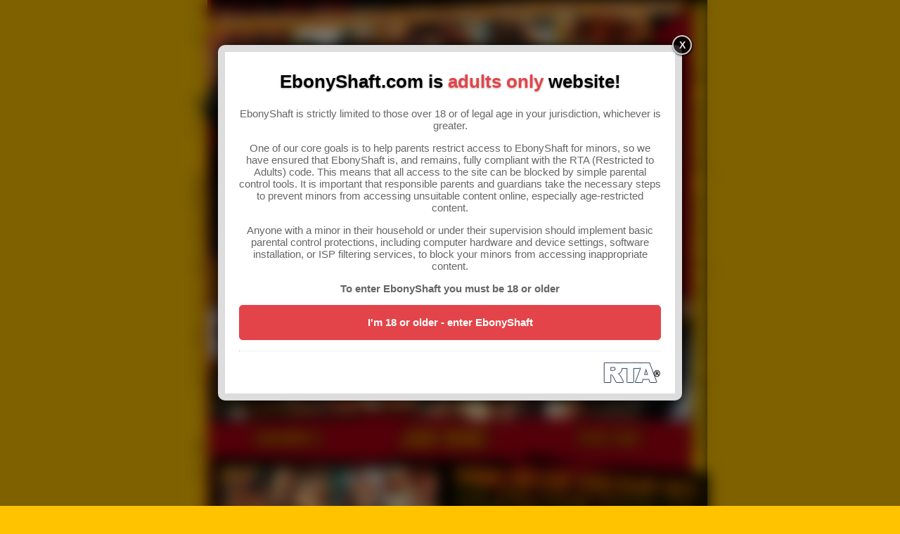

--- FILE ---
content_type: text/html; charset=UTF-8
request_url: https://www.ebonyshaft.com/?vipaccess=croc
body_size: 6333
content:
<html>
<head>
<title>EbonyShaft.com - the world's best looking black gay guys, enjoy hardcore videos of sexy black gay lovers with huge throbbing cocks!</title>
<meta http-equiv="Content-Type" content="text/html; charset=iso-8859-1">
<meta name="RATING" content="RTA-5042-1996-1400-1577-RTA" />
<script language="JavaScript" src="cjs/wave.js"></script>
<link rel="stylesheet" href="cjs/es.css" type="text/css">
    <style type="text/css">
        body {  background-image: url(images/bgr.gif); background-repeat: repeat-y; background-position: center}
        #parent_popup_click {
            display: none;
            background-color: rgba(0, 0, 0, 0.5);
            position: fixed;
            z-index: 99999;
            top: 0;
            right: 0;
            bottom: 0;
            left: 0;
        }
        #popup_click {
            background: #fff;
            max-width: 600px;
            width:70%;
            margin: 5% auto;
            padding: 5px 20px 13px 20px;
            border: 10px solid #ddd;
            position: relative;
            /*--CSS3 Shadows for block--*/
            -webkit-box-shadow: 0px 0px 20px #000;
            -moz-box-shadow: 0px 0px 20px #000;
            box-shadow: 0px 0px 20px #000;
            /*--CSS3 Rounded corners--*/
            -webkit-border-radius: 10px;
            -moz-border-radius: 10px;
            border-radius: 10px;
        }
        #popup_click p {
            font-size: 15px;
            font-family: Arial, helvetica, sans-serif;
            color: #666;
        }
        #popup_click h2 {
            font-size: 26px;
            font-family: Arial, helvetica, sans-serif;
            font-weight: bold;
            text-align: center;
            color: #000;
            text-shadow: 0 1px 3px rgba(0,0,0,.3);
        }

        .red-18 {
            font-size: 26px;
            font-family: Arial, helvetica, sans-serif;
            font-weight: bold;
            color: #e34449;
            text-shadow: 0 1px 3px rgba(0,0,0,.3);
        }

        hr.hr1 {
            border-top: 0px;
        }
        .button-18 {
            background-color: #e34449;
            border: 1px solid;
            border-color: #e34449;
            border-radius: 5px;
            color: #fff;
            font-family: Arial, helvetica, sans-serif;
            font-size: 15px;
            font-weight: 700;
            height: 50px;
            line-height: 48px;
            min-width: 475px;
            width: 100%;
            padding: 0 20px 2px;
            position: relative;
            text-align: center;
        }
        .button-18:hover {
            background-color: #06c913;
            border-color: #06c913;
            cursor: pointer;
        }
        .close {
            background-color: rgba(0, 0, 0, 0.8);
            border: 2px solid #ccc;
            height: 24px;
            line-height: 24px;
            position: absolute;
            right: -24px;
            cursor: pointer;
            text-align: center;
            text-decoration: none;
            color: rgba(255, 255, 255, 0.9);
            font-size: 14px;
            font-family: Arial, helvetica, sans-serif;
            text-shadow: 0 -1px rgba(0, 0, 0, 0.9);
            top: -24px;
            width: 24px;
            -webkit-border-radius: 15px;
            -moz-border-radius: 15px;
            -ms-border-radius: 15px;
            -o-border-radius: 15px;
            border-radius: 15px;
            -moz-box-shadow: 1px 1px 3px #000;
            -webkit-box-shadow: 1px 1px 3px #000;
            box-shadow: 1px 1px 3px #000;
        }
        .close:hover {
            background-color: rgba(255, 69, 0, 0.8);
        }
    </style>
<script language="JavaScript">
function MM_openBrWindow(theURL,winName,features) { //v2.0
  window.open(theURL,winName,features);
}
</script>
</head>

<body bgcolor="#FFC300" topmargin="0" marginheight="0" ONLOAD="MM_preloadImages('images/es-i-37-on.gif','images/es-i-38-on.gif','images/es-i-39-on.gif','images/es-i-50-on.gif','images/es-i-52-on.gif')">

<table id="main_table" width="100%" border="0" cellspacing="0" cellpadding="0" align="center">
<tr>
<td>

<center>
<TABLE WIDTH="740" BORDER="0" CELLSPACING="0" CELLPADDING="0"><TR><TD WIDTH="25"><IMG SRC="images/es-i-01.gif" WIDTH="19" HEIGHT="174"><IMG SRC="images/es-i-02.gif" WIDTH="6" HEIGHT="174"><BR><IMG SRC="images/es-i-03.gif" WIDTH="25" HEIGHT="426"></TD><TD WIDTH="690"><TABLE WIDTH="100%" BORDER="0" CELLSPACING="0" CELLPADDING="0"><TR><TD><A HREF="join.php?vipaccess=croc&g=00000"><IMG SRC="images/es-i-05.gif" WIDTH="314" HEIGHT="30" BORDER="0"><IMG SRC="images/es-i-06.gif" WIDTH="156" HEIGHT="30" BORDER="0"><IMG SRC="images/es-i-07.jpg" WIDTH="220" HEIGHT="30" BORDER="0"><BR>
<IMG SRC="images/es-i-08.jpg" WIDTH="123" HEIGHT="89" BORDER="0"><IMG SRC="images/es-i-09.jpg" WIDTH="125" HEIGHT="89" BORDER="0"><IMG SRC="images/es-i-10.jpg" WIDTH="128" HEIGHT="89" BORDER="0"><IMG SRC="images/es-i-11.jpg" WIDTH="126" HEIGHT="89" BORDER="0"><IMG SRC="images/es-i-12.jpg" WIDTH="125" HEIGHT="89" BORDER="0"><IMG SRC="images/es-i-13.gif" WIDTH="63" HEIGHT="89" BORDER="0"></A></TD></TR><TR><TD><TABLE WIDTH="100%" BORDER="0" CELLSPACING="0" CELLPADDING="0"><TR>
<TD WIDTH="284"><A HREF="join.php?vipaccess=croc&g=00000"><IMG SRC="images/es-i-14.jpg" WIDTH="284" HEIGHT="131" BORDER="0" alt="Huge ebony cocks pulsing and spewing right before your eyes!"></A></TD>
<TD WIDTH="406"><A HREF="join.php?vipaccess=croc&g=00000"><IMG SRC="images/es-i-15.gif" WIDTH="356" HEIGHT="20" BORDER="0"><IMG SRC="images/es-i-16.gif" WIDTH="50" HEIGHT="20" BORDER="0"><BR>
<IMG SRC="images/es-i-17.gif" WIDTH="48" HEIGHT="111" BORDER="0"><IMG SRC="images/es-i-18.gif" WIDTH="173" HEIGHT="111" BORDER="0" alt="Welcome to EbonyShaft.com"><IMG SRC="images/es-i-19.gif" WIDTH="185" HEIGHT="111" BORDER="0" alt="A soulfest of real life brothas getting hot, dirty and down wit' it!"></A></TD>
</TR></TABLE></TD></TR><TR><TD><TABLE WIDTH="100%" BORDER="0" CELLSPACING="0" CELLPADDING="0"><TR>
<TD WIDTH="169"><A HREF="join.php?vipaccess=croc&g=00000"><IMG SRC="images/es-i-20.jpg" WIDTH="169" HEIGHT="217" BORDER="0" alt="Hundreds of DVD quality movies"><BR>
<IMG SRC="images/es-i-21.jpg" WIDTH="169" HEIGHT="133" BORDER="0"></A></TD>
<TD WIDTH="208"><A HREF="join.php?vipaccess=croc&g=00000"><IMG SRC="images/es-i-22.jpg" WIDTH="208" HEIGHT="147" BORDER="0" alt="black stallions getting it on as only hot, hung brothers know how!"><BR>
<IMG SRC="images/es-i-23.jpg" WIDTH="208" HEIGHT="101" BORDER="0"><BR><IMG SRC="images/es-i-24.jpg" WIDTH="208" HEIGHT="90" BORDER="0"></A><BR>
<IMG SRC="images/es-i-25.gif" WIDTH="208" HEIGHT="12"></TD><TD WIDTH="313"><TABLE WIDTH="100%" BORDER="0" CELLSPACING="0" CELLPADDING="0"><TR><TD><A HREF="join.php?vipaccess=croc&g=00000"><IMG SRC="images/es-i-26.gif" WIDTH="275" HEIGHT="92" BORDER="0"></A><IMG SRC="images/es-i-27.gif" WIDTH="38" HEIGHT="92"></TD></TR><TR><TD><TABLE WIDTH="100%" BORDER="0" CELLSPACING="0" CELLPADDING="0"><TR><TD WIDTH="134"><A HREF="join.php?vipaccess=croc&g=00000"><IMG SRC="images/es-i-28.jpg" WIDTH="70" HEIGHT="136" BORDER="0"><IMG SRC="images/es-i-29.jpg" WIDTH="64" HEIGHT="136" BORDER="0"><BR>
<IMG SRC="images/es-i-30.jpg" WIDTH="134" HEIGHT="115" BORDER="0"></A><BR><IMG SRC="images/es-i-31.jpg" WIDTH="134" HEIGHT="7"></TD>
<TD WIDTH="149"><A HREF="join.php?vipaccess=croc&g=00000"><IMG SRC="images/es-i-32.jpg" WIDTH="149" HEIGHT="253" BORDER="0" alt="Suck and fuck my big, black shaft!"></A><BR>
<IMG SRC="images/es-i-33.gif" WIDTH="149" HEIGHT="5"></TD><TD WIDTH="30"><IMG SRC="images/es-i-34.gif" WIDTH="30" HEIGHT="83"><BR><IMG SRC="images/es-i-35.jpg" WIDTH="30" HEIGHT="175"></TD></TR></TABLE></TD></TR></TABLE></TD></TR></TABLE></TD></TR></TABLE></TD><TD WIDTH="25"><IMG SRC="images/es-i-04.gif" WIDTH="25" HEIGHT="600"></TD></TR></TABLE><TABLE WIDTH="740" BORDER="0" CELLSPACING="0" CELLPADDING="0"><TR>
<TD><IMG SRC="images/es-i-36.gif" WIDTH="30" HEIGHT="64"><A HREF="http://www.ebonyshaft.com/members/" ONMOUSEOUT="MM_swapImgRestore()" ONMOUSEOVER="MM_swapImage('Image1','','images/es-i-37-on.gif',1)"><IMG SRC="images/es-i-37-off.gif" WIDTH="216" HEIGHT="64" BORDER="0" NAME="Image1" alt="Members entrance"></A><A HREF="join.php?vipaccess=croc&g=00000" ONMOUSEOUT="MM_swapImgRestore()" ONMOUSEOVER="MM_swapImage('Image2','','images/es-i-38-on.gif',1)"><IMG SRC="images/es-i-38-off.gif" WIDTH="252" HEIGHT="64" BORDER="0" NAME="Image2" alt="Join now!"></A><A HREF="tour.php?vipaccess=croc&g=00000" ONMOUSEOUT="MM_swapImgRestore()" ONMOUSEOVER="MM_swapImage('Image3','','images/es-i-39-on.gif',1)"><IMG SRC="images/es-i-39-off.gif" WIDTH="186" HEIGHT="64" BORDER="0" NAME="Image3" alt="Continue free tour"></A><IMG SRC="images/es-i-40.gif" WIDTH="56" HEIGHT="64"><BR>
<IMG SRC="images/es-i-41.gif" WIDTH="43" HEIGHT="83"><A HREF="join.php?vipaccess=croc&g=00000"><IMG SRC="images/es-i-42.jpg" WIDTH="77" HEIGHT="83" BORDER="0"><IMG SRC="images/es-i-43.jpg" WIDTH="78" HEIGHT="83" BORDER="0"><IMG SRC="images/es-i-44.jpg" WIDTH="78" HEIGHT="83" BORDER="0"><IMG SRC="images/es-i-45.jpg" WIDTH="78" HEIGHT="83" BORDER="0"><IMG SRC="images/es-i-46.gif" WIDTH="386" HEIGHT="83" BORDER="0" alt="Nobody can stop these black guys with their monster hard-ons from ramming them inside a friend's ass!"></A></TD>
</TR></TABLE>


<TABLE WIDTH="740" BORDER="0" CELLSPACING="0" CELLPADDING="0"><TR>
<TD WIDTH="40" VALIGN="TOP">
<IMG SRC="images/es-i-47.gif" WIDTH="40" HEIGHT="190">
</TD>
<TD WIDTH="690"><TABLE WIDTH="100%" BORDER="0" CELLSPACING="0" CELLPADDING="0"><TR><TD>
<TABLE WIDTH="100%" BORDER="0" CELLSPACING="0" CELLPADDING="15"><TR><TD CLASS="headerYellow">Whipped cream and oral sex - part 1</TD></TR></TABLE></TD></TR><TR><TD><TABLE WIDTH="100%" BORDER="0" CELLSPACING="0" CELLPADDING="0"><TR><TD WIDTH="38">&nbsp;</TD><TD WIDTH="193" VALIGN="TOP"><TABLE WIDTH="100%" BORDER="0" CELLSPACING="0" CELLPADDING="0"><TR><TD><IMG SRC="images/1x1.gif" WIDTH="1" HEIGHT="5"></TD></TR><TR><TD><TABLE BORDER="0" CELLSPACING="0" CELLPADDING="4" BGCOLOR="#A60112">
<TR><TD><TABLE WIDTH="100%" BORDER="0" CELLSPACING="0" CELLPADDING="1" BGCOLOR="#FFFFFF"><TR><TD><IMG SRC="./pview/26-01-15/1/thv/01.jpg" WIDTH="183" HEIGHT="142"></TD></TR></TABLE></TD></TR></TABLE></TD></TR><TR><TD>&nbsp;</TD></TR><TR><TD><TABLE WIDTH="100%" BORDER="0" CELLSPACING="0" CELLPADDING="10"><TR><TD><br><br><SPAN CLASS="ourNewsHeader">Format:</SPAN>
<SPAN CLASS="newsHeader"> Video </SPAN><BR><SPAN CLASS="ourNewsHeader">Size:</SPAN>
<SPAN CLASS="newsHeader"> 154,09 Mb </SPAN> <BR><SPAN CLASS="ourNewsHeader">Length:</SPAN>
<SPAN CLASS="newsHeader"> 15:54 </SPAN> <BR><SPAN CLASS="ourNewsHeader">Resolution:</SPAN>
<SPAN CLASS="newsHeader"> 576x432 </SPAN></TD></TR></TABLE></TD></TR></TABLE></TD><TD WIDTH="25">&nbsp;</TD><TD><TABLE WIDTH="100%" BORDER="0" CELLSPACING="0" CELLPADDING="0"><TR><TD><IMG SRC="images/1x1.gif" WIDTH="1" HEIGHT="5"></TD></TR><TR><TD><TABLE WIDTH="100%" BORDER="0" CELLSPACING="0" CELLPADDING="0"><TR><TD WIDTH="139"><TABLE BORDER="0" CELLSPACING="0" CELLPADDING="4" BGCOLOR="#A60112"><TR><TD>
<TABLE WIDTH="100%" BORDER="0" CELLSPACING="0" CELLPADDING="1" BGCOLOR="#FFFFFF"><TR><TD><IMG SRC="./pview/26-01-15/1/thv/02.jpg" WIDTH="124" HEIGHT="96"></TD></TR></TABLE></TD></TR></TABLE></TD><TD WIDTH="139">
<TABLE BORDER="0" CELLSPACING="0" CELLPADDING="4" BGCOLOR="#A60112">
<TR><TD><TABLE WIDTH="100%" BORDER="0" CELLSPACING="0" CELLPADDING="1" BGCOLOR="#FFFFFF"><TR><TD><IMG SRC="./pview/26-01-15/1/thv/03.jpg" WIDTH="124" HEIGHT="96"></TD></TR></TABLE></TD></TR></TABLE></TD><TD WIDTH="134"><TABLE BORDER="0" CELLSPACING="0" CELLPADDING="4" BGCOLOR="#A60112"><TR><TD>
<TABLE WIDTH="100%" BORDER="0" CELLSPACING="0" CELLPADDING="1" BGCOLOR="#FFFFFF"><TR><TD><IMG SRC="./pview/26-01-15/1/thv/04.jpg" WIDTH="124" HEIGHT="96"></TD></TR></TABLE></TD></TR></TABLE>
</TD></TR></TABLE
></TD></TR><TR><TD><IMG SRC="images/1x1.gif" WIDTH="1" HEIGHT="5"></TD></TR><TR><TD>
<TABLE WIDTH="100%" BORDER="0" CELLSPACING="0" CELLPADDING="0"><TR><TD WIDTH="139">
<TABLE BORDER="0" CELLSPACING="0" CELLPADDING="4" BGCOLOR="#A60112"><TR><TD>
<TABLE WIDTH="100%" BORDER="0" CELLSPACING="0" CELLPADDING="1" BGCOLOR="#FFFFFF"><TR><TD><IMG SRC="./pview/26-01-15/1/thv/05.jpg" WIDTH="124" HEIGHT="96"></TD></TR></TABLE></TD></TR></TABLE>
</TD><TD WIDTH="139">
<TABLE BORDER="0" CELLSPACING="0" CELLPADDING="4" BGCOLOR="#A60112"><TR><TD>
<TABLE WIDTH="100%" BORDER="0" CELLSPACING="0" CELLPADDING="1" BGCOLOR="#FFFFFF"><TR><TD><IMG SRC="./pview/26-01-15/1/thv/06.jpg" WIDTH="124" HEIGHT="96"></TD></TR></TABLE></TD></TR></TABLE>
</TD><TD WIDTH="134">
<TABLE BORDER="0" CELLSPACING="0" CELLPADDING="4" BGCOLOR="#A60112"><TR><TD>
<TABLE WIDTH="100%" BORDER="0" CELLSPACING="0" CELLPADDING="1" BGCOLOR="#FFFFFF"><TR><TD><IMG SRC="./pview/26-01-15/1/thv/07.jpg" WIDTH="124" HEIGHT="96"></TD></TR></TABLE></TD></TR></TABLE>
</TD></TR></TABLE></TD></TR><TR><TD><IMG SRC="images/1x1.gif" WIDTH="1" HEIGHT="5"></TD></TR><TR><TD>
<TABLE WIDTH="100%" BORDER="0" CELLSPACING="0" CELLPADDING="10"><TR><TD CLASS="ourNewsTxt">A wrestling match between two buff black guys turns sexy when one of them
gets out a can of whipped cream. Both guys strip naked and the guy with the
cream begins to cover his friend in it. First her squirts a strip right onto
his cock. Next he runs a strip up the guy�s chest, right up to his pecs.
With the whipped cream now laid out he lowers his head and begins to lick it
off, starting with the chest. Eventually he works his way down to the cock
and gives it some special attention.</TD></TR></TABLE>
</TD></TR></TABLE>
</TD><TD WIDTH="22">&nbsp;</TD>
</TR></TABLE>
</TD></TR></TABLE>
</TD>
<TD WIDTH="10"><IMG SRC="images/1x1.gif" WIDTH="10" HEIGHT="1"></TD></TR></TABLE>

<TABLE WIDTH="742" BORDER="0" CELLSPACING="0" CELLPADDING="0"><TR>
<TD>
<IMG SRC="images/es-i-48.gif" WIDTH="161" HEIGHT="103"><A HREF="join.php?vipaccess=croc&g=00000" ONMOUSEOUT="MM_swapImgRestore()" ONMOUSEOVER="MM_swapImage('Image4','','images/es-i-50-on.gif',1)"><IMG SRC="images/es-i-50-off.gif" WIDTH="425" HEIGHT="103" BORDER="0" NAME="Image4" alt="Join now!"></A><IMG SRC="images/es-i-49.gif" WIDTH="154" HEIGHT="103">
</TD>
</TR></TABLE>
<TABLE WIDTH="740" BORDER="0" CELLSPACING="0" CELLPADDING="0"><TR>
<TD WIDTH="40" VALIGN="TOP">
&nbsp;
</TD>
<TD WIDTH="690"><TABLE WIDTH="100%" BORDER="0" CELLSPACING="0" CELLPADDING="0"><TR><TD>
<TABLE WIDTH="100%" BORDER="0" CELLSPACING="0" CELLPADDING="15"><TR><TD CLASS="headerYellow">Sexy missionary fuck</TD></TR></TABLE></TD></TR><TR><TD><TABLE WIDTH="100%" BORDER="0" CELLSPACING="0" CELLPADDING="0"><TR><TD WIDTH="38">&nbsp;</TD><TD WIDTH="193" VALIGN="TOP"><TABLE WIDTH="100%" BORDER="0" CELLSPACING="0" CELLPADDING="0"><TR><TD><IMG SRC="images/1x1.gif" WIDTH="1" HEIGHT="5"></TD></TR><TR><TD><TABLE BORDER="0" CELLSPACING="0" CELLPADDING="4" BGCOLOR="#A60112">
<TR><TD><TABLE WIDTH="100%" BORDER="0" CELLSPACING="0" CELLPADDING="1" BGCOLOR="#FFFFFF"><TR><TD><IMG SRC="./pview/26-01-15/2/thv/01.jpg" WIDTH="183" HEIGHT="142"></TD></TR></TABLE></TD></TR></TABLE></TD></TR><TR><TD>&nbsp;</TD></TR><TR><TD><TABLE WIDTH="100%" BORDER="0" CELLSPACING="0" CELLPADDING="10"><TR><TD><br><br><SPAN CLASS="ourNewsHeader">Format:</SPAN>
<SPAN CLASS="newsHeader"> Video </SPAN><BR><SPAN CLASS="ourNewsHeader">Size:</SPAN>
<SPAN CLASS="newsHeader"> 159,01 Mb </SPAN> <BR><SPAN CLASS="ourNewsHeader">Length:</SPAN>
<SPAN CLASS="newsHeader"> 16:51 </SPAN> <BR><SPAN CLASS="ourNewsHeader">Resolution:</SPAN>
<SPAN CLASS="newsHeader"> 640x480 </SPAN></TD></TR></TABLE></TD></TR></TABLE></TD><TD WIDTH="25">&nbsp;</TD><TD><TABLE WIDTH="100%" BORDER="0" CELLSPACING="0" CELLPADDING="0"><TR><TD><IMG SRC="images/1x1.gif" WIDTH="1" HEIGHT="5"></TD></TR><TR><TD><TABLE WIDTH="100%" BORDER="0" CELLSPACING="0" CELLPADDING="0"><TR><TD WIDTH="139"><TABLE BORDER="0" CELLSPACING="0" CELLPADDING="4" BGCOLOR="#A60112"><TR><TD>
<TABLE WIDTH="100%" BORDER="0" CELLSPACING="0" CELLPADDING="1" BGCOLOR="#FFFFFF"><TR><TD><IMG SRC="./pview/26-01-15/2/thv/02.jpg" WIDTH="124" HEIGHT="96"></TD></TR></TABLE></TD></TR></TABLE></TD><TD WIDTH="139">
<TABLE BORDER="0" CELLSPACING="0" CELLPADDING="4" BGCOLOR="#A60112">
<TR><TD><TABLE WIDTH="100%" BORDER="0" CELLSPACING="0" CELLPADDING="1" BGCOLOR="#FFFFFF"><TR><TD><IMG SRC="./pview/26-01-15/2/thv/03.jpg" WIDTH="124" HEIGHT="96"></TD></TR></TABLE></TD></TR></TABLE></TD><TD WIDTH="134"><TABLE BORDER="0" CELLSPACING="0" CELLPADDING="4" BGCOLOR="#A60112"><TR><TD>
<TABLE WIDTH="100%" BORDER="0" CELLSPACING="0" CELLPADDING="1" BGCOLOR="#FFFFFF"><TR><TD><IMG SRC="./pview/26-01-15/2/thv/04.jpg" WIDTH="124" HEIGHT="96"></TD></TR></TABLE></TD></TR></TABLE>
</TD></TR></TABLE
></TD></TR><TR><TD><IMG SRC="images/1x1.gif" WIDTH="1" HEIGHT="5"></TD></TR><TR><TD>
<TABLE WIDTH="100%" BORDER="0" CELLSPACING="0" CELLPADDING="0"><TR><TD WIDTH="139">
<TABLE BORDER="0" CELLSPACING="0" CELLPADDING="4" BGCOLOR="#A60112"><TR><TD>
<TABLE WIDTH="100%" BORDER="0" CELLSPACING="0" CELLPADDING="1" BGCOLOR="#FFFFFF"><TR><TD><IMG SRC="./pview/26-01-15/2/thv/05.jpg" WIDTH="124" HEIGHT="96"></TD></TR></TABLE></TD></TR></TABLE>
</TD><TD WIDTH="139">
<TABLE BORDER="0" CELLSPACING="0" CELLPADDING="4" BGCOLOR="#A60112"><TR><TD>
<TABLE WIDTH="100%" BORDER="0" CELLSPACING="0" CELLPADDING="1" BGCOLOR="#FFFFFF"><TR><TD><IMG SRC="./pview/26-01-15/2/thv/06.jpg" WIDTH="124" HEIGHT="96"></TD></TR></TABLE></TD></TR></TABLE>
</TD><TD WIDTH="134">
<TABLE BORDER="0" CELLSPACING="0" CELLPADDING="4" BGCOLOR="#A60112"><TR><TD>
<TABLE WIDTH="100%" BORDER="0" CELLSPACING="0" CELLPADDING="1" BGCOLOR="#FFFFFF"><TR><TD><IMG SRC="./pview/26-01-15/2/thv/07.jpg" WIDTH="124" HEIGHT="96"></TD></TR></TABLE></TD></TR></TABLE>
</TD></TR></TABLE></TD></TR><TR><TD><IMG SRC="images/1x1.gif" WIDTH="1" HEIGHT="5"></TD></TR><TR><TD>
<TABLE WIDTH="100%" BORDER="0" CELLSPACING="0" CELLPADDING="10"><TR><TD CLASS="ourNewsTxt">Roger is relaxing in bed with a hot young stud crawling all over him. He�s feeling good and he wants his cock sucked. He gets his wish and his eyes roll back in his head as he lays back and enjoys the feeling of wet warmth around his joint. Once he�s rock hard he pulls his lover off his dick and positions him on his hands and knees for proper fucking. They bang doggy style for a bit and then switch to a modified missionary so they can look at each other. 
It�s incredibly sexy and the fun finishes with Roger jerking himself off.</TD></TR></TABLE>
</TD></TR></TABLE>
</TD><TD WIDTH="22">&nbsp;</TD>
</TR></TABLE>
</TD></TR></TABLE>
</TD>
<TD WIDTH="10"><IMG SRC="images/1x1.gif" WIDTH="10" HEIGHT="1"></TD></TR></TABLE>

<TABLE WIDTH="742" BORDER="0" CELLSPACING="0" CELLPADDING="0"><TR>
<TD>
<IMG SRC="images/es-i-48.gif" WIDTH="161" HEIGHT="103"><A HREF="join.php?vipaccess=croc&g=00000" ONMOUSEOUT="MM_swapImgRestore()" ONMOUSEOVER="MM_swapImage('Image4','','images/es-i-50-on.gif',1)"><IMG SRC="images/es-i-50-off.gif" WIDTH="425" HEIGHT="103" BORDER="0" NAME="Image4" alt="Join now!"></A><IMG SRC="images/es-i-49.gif" WIDTH="154" HEIGHT="103">
</TD>
</TR></TABLE>
<TABLE WIDTH="740" BORDER="0" CELLSPACING="0" CELLPADDING="0"><TR>
<TD WIDTH="40" VALIGN="TOP">
&nbsp;
</TD>
<TD WIDTH="690"><TABLE WIDTH="100%" BORDER="0" CELLSPACING="0" CELLPADDING="0"><TR><TD>
<TABLE WIDTH="100%" BORDER="0" CELLSPACING="0" CELLPADDING="15"><TR><TD CLASS="headerYellow">Solo black man masturbates</TD></TR></TABLE></TD></TR><TR><TD><TABLE WIDTH="100%" BORDER="0" CELLSPACING="0" CELLPADDING="0"><TR><TD WIDTH="38">&nbsp;</TD><TD WIDTH="193" VALIGN="TOP"><TABLE WIDTH="100%" BORDER="0" CELLSPACING="0" CELLPADDING="0"><TR><TD><IMG SRC="images/1x1.gif" WIDTH="1" HEIGHT="5"></TD></TR><TR><TD><TABLE BORDER="0" CELLSPACING="0" CELLPADDING="4" BGCOLOR="#A60112">
<TR><TD><TABLE WIDTH="100%" BORDER="0" CELLSPACING="0" CELLPADDING="1" BGCOLOR="#FFFFFF"><TR><TD><IMG SRC="./pview/26-01-15/3/thv/01.jpg" WIDTH="183" HEIGHT="142"></TD></TR></TABLE></TD></TR></TABLE></TD></TR><TR><TD>&nbsp;</TD></TR><TR><TD><TABLE WIDTH="100%" BORDER="0" CELLSPACING="0" CELLPADDING="10"><TR><TD><br><br><SPAN CLASS="ourNewsHeader">Format:</SPAN>
<SPAN CLASS="newsHeader"> Video </SPAN><BR><SPAN CLASS="ourNewsHeader">Size:</SPAN>
<SPAN CLASS="newsHeader"> 66,12 Mb </SPAN> <BR><SPAN CLASS="ourNewsHeader">Length:</SPAN>
<SPAN CLASS="newsHeader"> 06:45 </SPAN> <BR><SPAN CLASS="ourNewsHeader">Resolution:</SPAN>
<SPAN CLASS="newsHeader"> 576x432 </SPAN></TD></TR></TABLE></TD></TR></TABLE></TD><TD WIDTH="25">&nbsp;</TD><TD><TABLE WIDTH="100%" BORDER="0" CELLSPACING="0" CELLPADDING="0"><TR><TD><IMG SRC="images/1x1.gif" WIDTH="1" HEIGHT="5"></TD></TR><TR><TD><TABLE WIDTH="100%" BORDER="0" CELLSPACING="0" CELLPADDING="0"><TR><TD WIDTH="139"><TABLE BORDER="0" CELLSPACING="0" CELLPADDING="4" BGCOLOR="#A60112"><TR><TD>
<TABLE WIDTH="100%" BORDER="0" CELLSPACING="0" CELLPADDING="1" BGCOLOR="#FFFFFF"><TR><TD><IMG SRC="./pview/26-01-15/3/thv/02.jpg" WIDTH="124" HEIGHT="96"></TD></TR></TABLE></TD></TR></TABLE></TD><TD WIDTH="139">
<TABLE BORDER="0" CELLSPACING="0" CELLPADDING="4" BGCOLOR="#A60112">
<TR><TD><TABLE WIDTH="100%" BORDER="0" CELLSPACING="0" CELLPADDING="1" BGCOLOR="#FFFFFF"><TR><TD><IMG SRC="./pview/26-01-15/3/thv/03.jpg" WIDTH="124" HEIGHT="96"></TD></TR></TABLE></TD></TR></TABLE></TD><TD WIDTH="134"><TABLE BORDER="0" CELLSPACING="0" CELLPADDING="4" BGCOLOR="#A60112"><TR><TD>
<TABLE WIDTH="100%" BORDER="0" CELLSPACING="0" CELLPADDING="1" BGCOLOR="#FFFFFF"><TR><TD><IMG SRC="./pview/26-01-15/3/thv/04.jpg" WIDTH="124" HEIGHT="96"></TD></TR></TABLE></TD></TR></TABLE>
</TD></TR></TABLE
></TD></TR><TR><TD><IMG SRC="images/1x1.gif" WIDTH="1" HEIGHT="5"></TD></TR><TR><TD>
<TABLE WIDTH="100%" BORDER="0" CELLSPACING="0" CELLPADDING="0"><TR><TD WIDTH="139">
<TABLE BORDER="0" CELLSPACING="0" CELLPADDING="4" BGCOLOR="#A60112"><TR><TD>
<TABLE WIDTH="100%" BORDER="0" CELLSPACING="0" CELLPADDING="1" BGCOLOR="#FFFFFF"><TR><TD><IMG SRC="./pview/26-01-15/3/thv/05.jpg" WIDTH="124" HEIGHT="96"></TD></TR></TABLE></TD></TR></TABLE>
</TD><TD WIDTH="139">
<TABLE BORDER="0" CELLSPACING="0" CELLPADDING="4" BGCOLOR="#A60112"><TR><TD>
<TABLE WIDTH="100%" BORDER="0" CELLSPACING="0" CELLPADDING="1" BGCOLOR="#FFFFFF"><TR><TD><IMG SRC="./pview/26-01-15/3/thv/06.jpg" WIDTH="124" HEIGHT="96"></TD></TR></TABLE></TD></TR></TABLE>
</TD><TD WIDTH="134">
<TABLE BORDER="0" CELLSPACING="0" CELLPADDING="4" BGCOLOR="#A60112"><TR><TD>
<TABLE WIDTH="100%" BORDER="0" CELLSPACING="0" CELLPADDING="1" BGCOLOR="#FFFFFF"><TR><TD><IMG SRC="./pview/26-01-15/3/thv/07.jpg" WIDTH="124" HEIGHT="96"></TD></TR></TABLE></TD></TR></TABLE>
</TD></TR></TABLE></TD></TR><TR><TD><IMG SRC="images/1x1.gif" WIDTH="1" HEIGHT="5"></TD></TR><TR><TD>
<TABLE WIDTH="100%" BORDER="0" CELLSPACING="0" CELLPADDING="10"><TR><TD CLASS="ourNewsTxt">Lifting weights in the gym can work up quite a sweat and this sexy black
man decides to work off the built up tension by stroking his impressive
cock. After putting down his dumbbells and stripping he takes hold of
his pole and strokes his rapidly. With his pecs flexing from the efforts
he gets himself to full hardness. The camera watches from a floor angle
and the view from below is absolutely amazing. His cock is thick and
slippery as his strong hand strokes it firm and hard.</TD></TR></TABLE>
</TD></TR></TABLE>
</TD><TD WIDTH="22">&nbsp;</TD>
</TR></TABLE>
</TD></TR></TABLE>
</TD>
<TD WIDTH="10"><IMG SRC="images/1x1.gif" WIDTH="10" HEIGHT="1"></TD></TR></TABLE>

<TABLE WIDTH="742" BORDER="0" CELLSPACING="0" CELLPADDING="0"><TR>
<TD>
<IMG SRC="images/es-i-48.gif" WIDTH="161" HEIGHT="103"><A HREF="join.php?vipaccess=croc&g=00000" ONMOUSEOUT="MM_swapImgRestore()" ONMOUSEOVER="MM_swapImage('Image4','','images/es-i-50-on.gif',1)"><IMG SRC="images/es-i-50-off.gif" WIDTH="425" HEIGHT="103" BORDER="0" NAME="Image4" alt="Join now!"></A><IMG SRC="images/es-i-49.gif" WIDTH="154" HEIGHT="103">
</TD>
</TR></TABLE>
<TABLE WIDTH="740" BORDER="0" CELLSPACING="0" CELLPADDING="0"><TR>
<TD WIDTH="40" VALIGN="TOP">
&nbsp;
</TD>
<TD WIDTH="690"><TABLE WIDTH="100%" BORDER="0" CELLSPACING="0" CELLPADDING="0"><TR><TD>
<TABLE WIDTH="100%" BORDER="0" CELLSPACING="0" CELLPADDING="15"><TR><TD CLASS="headerYellow">Interracial army boys</TD></TR></TABLE></TD></TR><TR><TD><TABLE WIDTH="100%" BORDER="0" CELLSPACING="0" CELLPADDING="0"><TR><TD WIDTH="38">&nbsp;</TD><TD WIDTH="193" VALIGN="TOP"><TABLE WIDTH="100%" BORDER="0" CELLSPACING="0" CELLPADDING="0"><TR><TD><IMG SRC="images/1x1.gif" WIDTH="1" HEIGHT="5"></TD></TR><TR><TD><TABLE BORDER="0" CELLSPACING="0" CELLPADDING="4" BGCOLOR="#A60112">
<TR><TD><TABLE WIDTH="100%" BORDER="0" CELLSPACING="0" CELLPADDING="1" BGCOLOR="#FFFFFF"><TR><TD><IMG SRC="./pview/26-01-15/4/thv/01.jpg" WIDTH="183" HEIGHT="142"></TD></TR></TABLE></TD></TR></TABLE></TD></TR><TR><TD>&nbsp;</TD></TR><TR><TD><TABLE WIDTH="100%" BORDER="0" CELLSPACING="0" CELLPADDING="10"><TR><TD><br><br><SPAN CLASS="ourNewsHeader">Format:</SPAN>
<SPAN CLASS="newsHeader"> Video </SPAN><BR><SPAN CLASS="ourNewsHeader">Size:</SPAN>
<SPAN CLASS="newsHeader"> 210,75 Mb </SPAN> <BR><SPAN CLASS="ourNewsHeader">Length:</SPAN>
<SPAN CLASS="newsHeader"> 21:51 </SPAN> <BR><SPAN CLASS="ourNewsHeader">Resolution:</SPAN>
<SPAN CLASS="newsHeader"> 576x432 </SPAN></TD></TR></TABLE></TD></TR></TABLE></TD><TD WIDTH="25">&nbsp;</TD><TD><TABLE WIDTH="100%" BORDER="0" CELLSPACING="0" CELLPADDING="0"><TR><TD><IMG SRC="images/1x1.gif" WIDTH="1" HEIGHT="5"></TD></TR><TR><TD><TABLE WIDTH="100%" BORDER="0" CELLSPACING="0" CELLPADDING="0"><TR><TD WIDTH="139"><TABLE BORDER="0" CELLSPACING="0" CELLPADDING="4" BGCOLOR="#A60112"><TR><TD>
<TABLE WIDTH="100%" BORDER="0" CELLSPACING="0" CELLPADDING="1" BGCOLOR="#FFFFFF"><TR><TD><IMG SRC="./pview/26-01-15/4/thv/02.jpg" WIDTH="124" HEIGHT="96"></TD></TR></TABLE></TD></TR></TABLE></TD><TD WIDTH="139">
<TABLE BORDER="0" CELLSPACING="0" CELLPADDING="4" BGCOLOR="#A60112">
<TR><TD><TABLE WIDTH="100%" BORDER="0" CELLSPACING="0" CELLPADDING="1" BGCOLOR="#FFFFFF"><TR><TD><IMG SRC="./pview/26-01-15/4/thv/03.jpg" WIDTH="124" HEIGHT="96"></TD></TR></TABLE></TD></TR></TABLE></TD><TD WIDTH="134"><TABLE BORDER="0" CELLSPACING="0" CELLPADDING="4" BGCOLOR="#A60112"><TR><TD>
<TABLE WIDTH="100%" BORDER="0" CELLSPACING="0" CELLPADDING="1" BGCOLOR="#FFFFFF"><TR><TD><IMG SRC="./pview/26-01-15/4/thv/04.jpg" WIDTH="124" HEIGHT="96"></TD></TR></TABLE></TD></TR></TABLE>
</TD></TR></TABLE
></TD></TR><TR><TD><IMG SRC="images/1x1.gif" WIDTH="1" HEIGHT="5"></TD></TR><TR><TD>
<TABLE WIDTH="100%" BORDER="0" CELLSPACING="0" CELLPADDING="0"><TR><TD WIDTH="139">
<TABLE BORDER="0" CELLSPACING="0" CELLPADDING="4" BGCOLOR="#A60112"><TR><TD>
<TABLE WIDTH="100%" BORDER="0" CELLSPACING="0" CELLPADDING="1" BGCOLOR="#FFFFFF"><TR><TD><IMG SRC="./pview/26-01-15/4/thv/05.jpg" WIDTH="124" HEIGHT="96"></TD></TR></TABLE></TD></TR></TABLE>
</TD><TD WIDTH="139">
<TABLE BORDER="0" CELLSPACING="0" CELLPADDING="4" BGCOLOR="#A60112"><TR><TD>
<TABLE WIDTH="100%" BORDER="0" CELLSPACING="0" CELLPADDING="1" BGCOLOR="#FFFFFF"><TR><TD><IMG SRC="./pview/26-01-15/4/thv/06.jpg" WIDTH="124" HEIGHT="96"></TD></TR></TABLE></TD></TR></TABLE>
</TD><TD WIDTH="134">
<TABLE BORDER="0" CELLSPACING="0" CELLPADDING="4" BGCOLOR="#A60112"><TR><TD>
<TABLE WIDTH="100%" BORDER="0" CELLSPACING="0" CELLPADDING="1" BGCOLOR="#FFFFFF"><TR><TD><IMG SRC="./pview/26-01-15/4/thv/07.jpg" WIDTH="124" HEIGHT="96"></TD></TR></TABLE></TD></TR></TABLE>
</TD></TR></TABLE></TD></TR><TR><TD><IMG SRC="images/1x1.gif" WIDTH="1" HEIGHT="5"></TD></TR><TR><TD>
<TABLE WIDTH="100%" BORDER="0" CELLSPACING="0" CELLPADDING="10"><TR><TD CLASS="ourNewsTxt">Two foot soldiers are hanging out by their tent killing time when the black
guy decides it would be a great idea to get off. He knows the white guy is
always willing to suck cock so he pulls his pants down and lets his snake
slip out. As expected, the white guy takes the dick into his mouth and is
soon bobbing up and down on the shaft. When he�s good and hard the black guy
bends his friend over and mounts him from behind. He buries the full length
of his shaft deep into the white guy�s asshole.</TD></TR></TABLE>
</TD></TR></TABLE>
</TD><TD WIDTH="22">&nbsp;</TD>
</TR></TABLE>
</TD></TR></TABLE>
</TD>
<TD WIDTH="10"><IMG SRC="images/1x1.gif" WIDTH="10" HEIGHT="1"></TD></TR></TABLE>

<TABLE WIDTH="742" BORDER="0" CELLSPACING="0" CELLPADDING="0"><TR>
<TD>
<IMG SRC="images/es-i-48.gif" WIDTH="161" HEIGHT="103"><A HREF="join.php?vipaccess=croc&g=00000" ONMOUSEOUT="MM_swapImgRestore()" ONMOUSEOVER="MM_swapImage('Image4','','images/es-i-50-on.gif',1)"><IMG SRC="images/es-i-50-off.gif" WIDTH="425" HEIGHT="103" BORDER="0" NAME="Image4" alt="Join now!"></A><IMG SRC="images/es-i-49.gif" WIDTH="154" HEIGHT="103">
</TD>
</TR></TABLE>
<TABLE WIDTH="740" BORDER="0" CELLSPACING="0" CELLPADDING="0"><TR>
<TD WIDTH="40" VALIGN="TOP">
&nbsp;
</TD>
<TD WIDTH="690"><TABLE WIDTH="100%" BORDER="0" CELLSPACING="0" CELLPADDING="0"><TR><TD>
<TABLE WIDTH="100%" BORDER="0" CELLSPACING="0" CELLPADDING="15"><TR><TD CLASS="headerYellow">Passionate anal play</TD></TR></TABLE></TD></TR><TR><TD><TABLE WIDTH="100%" BORDER="0" CELLSPACING="0" CELLPADDING="0"><TR><TD WIDTH="38">&nbsp;</TD><TD WIDTH="193" VALIGN="TOP"><TABLE WIDTH="100%" BORDER="0" CELLSPACING="0" CELLPADDING="0"><TR><TD><IMG SRC="images/1x1.gif" WIDTH="1" HEIGHT="5"></TD></TR><TR><TD><TABLE BORDER="0" CELLSPACING="0" CELLPADDING="4" BGCOLOR="#A60112">
<TR><TD><TABLE WIDTH="100%" BORDER="0" CELLSPACING="0" CELLPADDING="1" BGCOLOR="#FFFFFF"><TR><TD><IMG SRC="./pview/26-01-15/5/thv/01.jpg" WIDTH="183" HEIGHT="142"></TD></TR></TABLE></TD></TR></TABLE></TD></TR><TR><TD>&nbsp;</TD></TR><TR><TD><TABLE WIDTH="100%" BORDER="0" CELLSPACING="0" CELLPADDING="10"><TR><TD><br><br><SPAN CLASS="ourNewsHeader">Format:</SPAN>
<SPAN CLASS="newsHeader"> Video </SPAN><BR><SPAN CLASS="ourNewsHeader">Size:</SPAN>
<SPAN CLASS="newsHeader"> 152,29 Mb </SPAN> <BR><SPAN CLASS="ourNewsHeader">Length:</SPAN>
<SPAN CLASS="newsHeader"> 16:20 </SPAN> <BR><SPAN CLASS="ourNewsHeader">Resolution:</SPAN>
<SPAN CLASS="newsHeader"> 640x480 </SPAN></TD></TR></TABLE></TD></TR></TABLE></TD><TD WIDTH="25">&nbsp;</TD><TD><TABLE WIDTH="100%" BORDER="0" CELLSPACING="0" CELLPADDING="0"><TR><TD><IMG SRC="images/1x1.gif" WIDTH="1" HEIGHT="5"></TD></TR><TR><TD><TABLE WIDTH="100%" BORDER="0" CELLSPACING="0" CELLPADDING="0"><TR><TD WIDTH="139"><TABLE BORDER="0" CELLSPACING="0" CELLPADDING="4" BGCOLOR="#A60112"><TR><TD>
<TABLE WIDTH="100%" BORDER="0" CELLSPACING="0" CELLPADDING="1" BGCOLOR="#FFFFFF"><TR><TD><IMG SRC="./pview/26-01-15/5/thv/02.jpg" WIDTH="124" HEIGHT="96"></TD></TR></TABLE></TD></TR></TABLE></TD><TD WIDTH="139">
<TABLE BORDER="0" CELLSPACING="0" CELLPADDING="4" BGCOLOR="#A60112">
<TR><TD><TABLE WIDTH="100%" BORDER="0" CELLSPACING="0" CELLPADDING="1" BGCOLOR="#FFFFFF"><TR><TD><IMG SRC="./pview/26-01-15/5/thv/03.jpg" WIDTH="124" HEIGHT="96"></TD></TR></TABLE></TD></TR></TABLE></TD><TD WIDTH="134"><TABLE BORDER="0" CELLSPACING="0" CELLPADDING="4" BGCOLOR="#A60112"><TR><TD>
<TABLE WIDTH="100%" BORDER="0" CELLSPACING="0" CELLPADDING="1" BGCOLOR="#FFFFFF"><TR><TD><IMG SRC="./pview/26-01-15/5/thv/04.jpg" WIDTH="124" HEIGHT="96"></TD></TR></TABLE></TD></TR></TABLE>
</TD></TR></TABLE
></TD></TR><TR><TD><IMG SRC="images/1x1.gif" WIDTH="1" HEIGHT="5"></TD></TR><TR><TD>
<TABLE WIDTH="100%" BORDER="0" CELLSPACING="0" CELLPADDING="0"><TR><TD WIDTH="139">
<TABLE BORDER="0" CELLSPACING="0" CELLPADDING="4" BGCOLOR="#A60112"><TR><TD>
<TABLE WIDTH="100%" BORDER="0" CELLSPACING="0" CELLPADDING="1" BGCOLOR="#FFFFFF"><TR><TD><IMG SRC="./pview/26-01-15/5/thv/05.jpg" WIDTH="124" HEIGHT="96"></TD></TR></TABLE></TD></TR></TABLE>
</TD><TD WIDTH="139">
<TABLE BORDER="0" CELLSPACING="0" CELLPADDING="4" BGCOLOR="#A60112"><TR><TD>
<TABLE WIDTH="100%" BORDER="0" CELLSPACING="0" CELLPADDING="1" BGCOLOR="#FFFFFF"><TR><TD><IMG SRC="./pview/26-01-15/5/thv/06.jpg" WIDTH="124" HEIGHT="96"></TD></TR></TABLE></TD></TR></TABLE>
</TD><TD WIDTH="134">
<TABLE BORDER="0" CELLSPACING="0" CELLPADDING="4" BGCOLOR="#A60112"><TR><TD>
<TABLE WIDTH="100%" BORDER="0" CELLSPACING="0" CELLPADDING="1" BGCOLOR="#FFFFFF"><TR><TD><IMG SRC="./pview/26-01-15/5/thv/07.jpg" WIDTH="124" HEIGHT="96"></TD></TR></TABLE></TD></TR></TABLE>
</TD></TR></TABLE></TD></TR><TR><TD><IMG SRC="images/1x1.gif" WIDTH="1" HEIGHT="5"></TD></TR><TR><TD>
<TABLE WIDTH="100%" BORDER="0" CELLSPACING="0" CELLPADDING="10"><TR><TD CLASS="ourNewsTxt">Here�s a hot ebony couple that loves to play with the anus. They�re both in the bedroom kissing and groping each other when their cocks come out and the blowjobs begin. While sucking off his buddy one guy takes out a big black dildo and penetrates the man he�s blowing. It�s incredibly erotic, especially when he pushes the entire length inside. Later they take things to the next level by engaging in some very hot anal sex. 
The scene finishes with a hot cumshot all over the belly of the cocksucker.</TD></TR></TABLE>
</TD></TR></TABLE>
</TD><TD WIDTH="22">&nbsp;</TD>
</TR></TABLE>
</TD></TR></TABLE>
</TD>
<TD WIDTH="10"><IMG SRC="images/1x1.gif" WIDTH="10" HEIGHT="1"></TD></TR></TABLE>

<TABLE WIDTH="742" BORDER="0" CELLSPACING="0" CELLPADDING="0"><TR>
<TD>
<IMG SRC="images/es-i-48.gif" WIDTH="161" HEIGHT="103"><A HREF="join.php?vipaccess=croc&g=00000" ONMOUSEOUT="MM_swapImgRestore()" ONMOUSEOVER="MM_swapImage('Image4','','images/es-i-50-on.gif',1)"><IMG SRC="images/es-i-50-off.gif" WIDTH="425" HEIGHT="103" BORDER="0" NAME="Image4" alt="Join now!"></A><IMG SRC="images/es-i-49.gif" WIDTH="154" HEIGHT="103">
</TD>
</TR></TABLE>
<TABLE WIDTH="740" BORDER="0" CELLSPACING="0" CELLPADDING="0"><TR>
<TD ALIGN="CENTER">
<A HREF="tour.php?vipaccess=croc&g=00000"><IMG SRC="images/es-i-51.jpg" WIDTH="182" HEIGHT="239" BORDER="0" alt="Continue tour"></A><A HREF="tour.php?vipaccess=croc&g=00000" ONMOUSEOUT="MM_swapImgRestore()" ONMOUSEOVER="MM_swapImage('Image5','','images/es-i-52-on.gif',1)"><IMG SRC="images/es-i-52-off.gif" WIDTH="208" HEIGHT="239" BORDER="0" NAME="Image5" alt="Continue tour"></A>
</TD>
</TR></TABLE>



<TABLE WIDTH="740" BORDER="0" CELLSPACING="0" CELLPADDING="0">
<TR>
<TD>

<TABLE WIDTH="100%" BORDER="0" CELLSPACING="10" CELLPADDING="10">
<TR>
<TD ALIGN="CENTER" class="contact1">Welcome to EbonyShaft.com - a soulfest of real life brothas getting hot, dirty and down with it! <br>
The world's best looking ebony gay guys are waiting for you inside. Nobody can stop these black guys <br>
with their monster dicks from ramming them inside a friend's ass, a must see black gay extravaganza!<br>
Enjoy hot videos of sexy black gay lovers with huge throbbing cocks!</TD>
</TR>
<TR>
<TD ALIGN="CENTER" class="contact1">::&nbsp;&nbsp;&nbsp;
<a href="http://www.ebonyshaft.com/members/">Members login</a>
&nbsp;&nbsp;&nbsp;::&nbsp;&nbsp;&nbsp;
<a href="index.php?vipaccess=croc&g=00000">Main Page</a>
&nbsp;&nbsp;&nbsp;::&nbsp;&nbsp;&nbsp;
<a href="tour.php?vipaccess=croc&g=00000">Free Tour</a>
&nbsp;&nbsp;&nbsp;::&nbsp;&nbsp;&nbsp;
<a href="join.php?vipaccess=croc&g=00000">Join Now!</a> &nbsp;&nbsp;&nbsp;::&nbsp;&nbsp;&nbsp;
<a href="contact.php?vipaccess=croc&g=00000">Contact Us</a>
&nbsp;&nbsp;&nbsp;::
</TD>
</TR>
<TR>
<TD ALIGN="CENTER" class="contact1">WARNING: This site contains sexually explicit material.<br>
If you are not at least 18 years of age, or object to viewing sexually explicit material,<br>
or if you don't consider this type of material to conform to your community standards, <br>
please leave now.<br>
<br>
<a href=http://actualcash.com/?ref=croc>Webmasters</a><br>
<br>
PARENTS! Restrict access to this site. Click a links below to find out how.<br>
| <a href=http://www.cyberpatrol.com target="_blank">Cyber Patrol</a>  | <a href=http://www.netnanny.com target="_blank">Net Nanny</a> | <br><br>
All models were at least 18 y.o. at the time of the photography.<br>
<a href="#" onClick="MM_openBrWindow('legalinfo.php','Legalinfo','scrollbars=yes,width=780,height=600')">
18 U.S.C. 2257 Record Keeping Requirements Compliance Statement</a><br>
<br>
<a href="#" onClick="MM_openBrWindow('privacy.php?vipaccess=croc&g=00000','Privacy','scrollbars=no,width=780,height=425')">Our Privacy Policy</a>
<br>
<br>
For Epoch billing support please visit <a href="https://epoch.com" target="_blank">https://epoch.com</a>
<br><br>
<a href="https://actualcash.com/report.php" target="_blank">Report / request content removal</a>
<br><br>
Copyright &copy;2026 EbonyShaft.com. All Rights Reserved.<br>
If you have any questions please contact our <a href="contact.php?vipaccess=croc&g=00000">support-team</a>.
</TD>
</TR>
</TABLE>
</TD></TR></TABLE>
</center>

</td>
</tr>
</table>

<div id="parent_popup_click">
<div id="popup_click">
<h2>EbonyShaft.com is <span class="red-18">adults only</span> website!</h2>
<center>
<p>EbonyShaft is strictly limited to those over 18 or of legal age in your jurisdiction, whichever is greater.</p>

<p>One of our core goals is to help parents restrict access to EbonyShaft for minors, so we have ensured that EbonyShaft is, and remains, fully compliant with the RTA (Restricted to Adults) code. This means that all access to the site can be blocked by simple parental control tools. It is important that responsible parents and guardians take the necessary steps to prevent minors from accessing unsuitable content online, especially age-restricted content.</p>

<p>Anyone with a minor in their household or under their supervision should implement basic parental control protections, including computer hardware and device settings, software installation, or ISP filtering services, to block your minors from accessing inappropriate content.</p>

<p><b>To enter EbonyShaft you must be 18 or older</b></p>

<button type="button" class="button-18" onclick="document.getElementById('parent_popup_click').style.display='none';document.getElementById('main_table').style.filter='none';">I'm 18 or older - enter EbonyShaft</button>
<p><hr class="hr1"></p>
</center>

<p><a href="https://www.rtalabel.org" target="_blank"><img src="images/rta_a.gif" width="88" height="31" border="0" align="right" valign="top"></a>&nbsp;</p>

<a class="close" title="I'm 18+" onclick="document.getElementById('parent_popup_click').style.display='none';document.getElementById('main_table').style.filter='none';">X</a>
</div>
</div>
<script type="text/javascript">
    if (!document.cookie.match(/^(?:.*;)?\s*warningPageShown\s*=\s*([^;]+)(?:.*)?$/)) {
        document.getElementById('main_table').style.filter='blur(10px)';
        document.getElementById('parent_popup_click').style.display='block';
        document.cookie = "warningPageShown=1; max-age=86400; path=/;";
    }
</script>

</body>
</html>


--- FILE ---
content_type: text/css
request_url: https://www.ebonyshaft.com/cjs/es.css
body_size: 592
content:
td {  font-family: Verdana, Arial, Helvetica, sans-serif; font-size: 10px; color: #FFFFFF}
a {  font-weight: bold; color: #FFC300; text-decoration: underline}
a:hover {  color: #FFF700; text-decoration: none}
a:visited {  color: #FFF700}
input {  font-family: Geneva, Arial, Helvetica, san-serif; font-size: 12px; color: #A60112; background-color: #F17F00; width: 280px; border: 1px #FFC300 solid; font-weight: bold; height: 24px; clip:  rect(   )}
.input2 {  font-size: 12px; font-weight: normal; color: #000000; background-color: #FFC300; border: 1px #000000 solid}
.header {  font-size: 14px; color: #FFC300; font-weight: bold}
BODY { SCROLLBAR-ARROW-COLOR: #E5F0B9; SCROLLBAR-BASE-COLOR: #ADCD2C;
SCROLLBAR-FACE-COLOR: #ADCD2C; SCROLLBAR-HIGHLIGHT-COLOR: #ADCD2C; SCROLLBAR-SHADOW-COLOR: #D4E68C; SCROLLBAR-3DLIGHT-COLOR: #D4E68C; SCROLLBAR-TRACK-COLOR: #FFFFFF; SCROLLBAR-DARKSHADOW-COLOR: #D4E68C}.newsAddedNoBold { color: #FFC300 }
.newsAdded { color: #FFC300 ; font-size: 12px; font-weight: bold}
.newsHeader {  font-size: 12px; font-weight: bold; color: #FFFFFF}
.headerYellow { font-size: 14px; color: #FFFF42; font-weight: bold }
.ourNewsTxt {  font-weight: bold; color: #FE8600; text-align: justify}
.ourNewsHeader { font-weight: bold; color: #FE8600; text-align: justify ; font-size: 12px}
a.next, a.next:hover, a.next:active, a.next:visited, a.next:link  {	COLOR: #A60112}
.contact {  font-family: Verdana; font-size: 12px; color: #FF9933}
input.c { font-family: Geneva, Arial, Helvetica, san-serif; font-size: 12px; color: #990000; background-color: #FFFFFF; border: 1px #FFC300 solid; font-weight: normal; clip:  rect(   )}
.c1 { font-family: Geneva, Arial, Helvetica, san-serif; font-size: 12px; color: #990000; background-color: #FFFFFF; border: 1px #FFC300 solid; font-weight: normal; clip: rect( ) }
.contact1 { font-family: Verdana; font-size: 12px; color: #FF9933}
